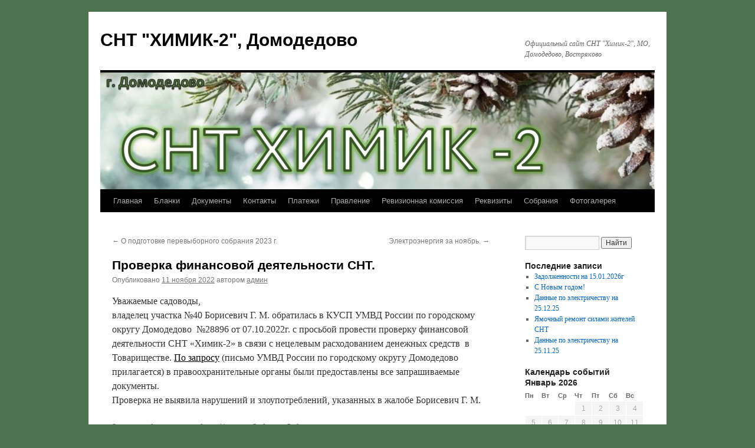

--- FILE ---
content_type: text/html; charset=UTF-8
request_url: http://himik-2.su/?p=3303
body_size: 4721
content:
<!DOCTYPE html>
<html lang="ru-RU">
<head>
<meta charset="UTF-8" />
<title>Проверка финансовой деятельности СНТ. | СНТ &quot;ХИМИК-2&quot;, Домодедово</title>
<link rel="profile" href="http://gmpg.org/xfn/11" />
<link rel="stylesheet" type="text/css" media="all" href="http://himik-2.su/wp-content/themes/twentyten/style.css" />
<link rel="pingback" href="http://himik-2.su/xmlrpc.php" />
<link rel="alternate" type="application/rss+xml" title="СНТ &quot;ХИМИК-2&quot;, Домодедово &raquo; Фид" href="http://himik-2.su/?feed=rss2" />
<link rel="alternate" type="application/rss+xml" title="СНТ &quot;ХИМИК-2&quot;, Домодедово &raquo; Лента комментариев" href="http://himik-2.su/?feed=comments-rss2" />
<link rel="alternate" type="application/rss+xml" title="СНТ &quot;ХИМИК-2&quot;, Домодедово &raquo; Проверка финансовой деятельности СНТ. Лента комментариев" href="http://himik-2.su/?feed=rss2&#038;p=3303" />
<link rel="EditURI" type="application/rsd+xml" title="RSD" href="http://himik-2.su/xmlrpc.php?rsd" />
<link rel="wlwmanifest" type="application/wlwmanifest+xml" href="http://himik-2.su/wp-includes/wlwmanifest.xml" /> 
<link rel='prev' title='О подготовке перевыборного собрания 2023 г.' href='http://himik-2.su/?p=3295' />
<link rel='next' title='Электроэнергия за ноябрь.' href='http://himik-2.su/?p=3320' />
<meta name="generator" content="WordPress 4.0" />
<link rel='canonical' href='http://himik-2.su/?p=3303' />
<link rel='shortlink' href='http://himik-2.su/?p=3303' />
<style type="text/css" id="custom-background-css">
body.custom-background { background-color: #4c724f; }
</style>
</head>

<body class="single single-post postid-3303 single-format-standard custom-background">
<div id="wrapper" class="hfeed">
	<div id="header">
		<div id="masthead">
			<div id="branding" role="banner">
								<div id="site-title">
					<span>
						<a href="http://himik-2.su/" title="СНТ &quot;ХИМИК-2&quot;, Домодедово" rel="home">СНТ &quot;ХИМИК-2&quot;, Домодедово</a>
					</span>
				</div>
				<div id="site-description">Официальный сайт СНТ &quot;Химик-2&quot;, МО, Домодедово, Востряково</div>

										<img src="http://himik-2.su/wp-content/uploads/2025/11/cropped-Bezyimyannyiy7.jpg" width="940" height="198" alt="" />
								</div><!-- #branding -->

			<div id="access" role="navigation">
			  				<div class="skip-link screen-reader-text"><a href="#content" title="Перейти к содержимому">Перейти к содержимому</a></div>
								<div class="menu"><ul><li ><a href="http://himik-2.su/">Главная</a></li><li class="page_item page-item-154"><a href="http://himik-2.su/?page_id=154">Бланки</a></li><li class="page_item page-item-23"><a href="http://himik-2.su/?page_id=23">Документы</a></li><li class="page_item page-item-317"><a href="http://himik-2.su/?page_id=317">Контакты</a></li><li class="page_item page-item-120"><a href="http://himik-2.su/?page_id=120">Платежи</a></li><li class="page_item page-item-2"><a href="http://himik-2.su/?page_id=2">Правление</a></li><li class="page_item page-item-115"><a href="http://himik-2.su/?page_id=115">Ревизионная комиссия</a></li><li class="page_item page-item-143"><a href="http://himik-2.su/?page_id=143">Реквизиты</a></li><li class="page_item page-item-11"><a href="http://himik-2.su/?page_id=11">Собрания</a></li><li class="page_item page-item-180"><a href="http://himik-2.su/?page_id=180">Фотогалерея</a></li></ul></div>
			</div><!-- #access -->
		</div><!-- #masthead -->
	</div><!-- #header -->

	<div id="main">

		<div id="container">
			<div id="content" role="main">

			

				<div id="nav-above" class="navigation">
					<div class="nav-previous"><a href="http://himik-2.su/?p=3295" rel="prev"><span class="meta-nav">&larr;</span> О подготовке перевыборного собрания 2023 г.</a></div>
					<div class="nav-next"><a href="http://himik-2.su/?p=3320" rel="next">Электроэнергия за ноябрь. <span class="meta-nav">&rarr;</span></a></div>
				</div><!-- #nav-above -->

				<div id="post-3303" class="post-3303 post type-post status-publish format-standard hentry category-1 category-sobyitie">
					<h1 class="entry-title">Проверка финансовой деятельности СНТ.</h1>

					<div class="entry-meta">
						<span class="meta-prep meta-prep-author">Опубликовано</span> <a href="http://himik-2.su/?p=3303" title="7:30" rel="bookmark"><span class="entry-date">11 ноября 2022</span></a> <span class="meta-sep">автором</span> <span class="author vcard"><a class="url fn n" href="http://himik-2.su/?author=1" title="Посмотреть все записи автора админ">админ</a></span>					</div><!-- .entry-meta -->

					<div class="entry-content">
						<p>Уважаемые садоводы,<br />
владелец участка №40 Борисевич Г. М. обратилась в КУСП УМВД России по городскому округу Домодедово  №28896 от 07.10.2022г. с просьбой провести проверку финансовой деятельности СНТ «Химик-2» в связи с нецелевым расходованием денежных средств  в Товариществе. <span style="color: #000000;"><a style="color: #000000;" href="http://himik-2.su/wp-content/uploads/2022/11/pismo-UMVD.doc" target="_blank">По запросу</a></span> (письмо УМВД России по городскому округу Домодедово прилагается) в правоохранительные органы были предоставлены все запрашиваемые документы.<br />
Проверка не выявила нарушений и злоупотреблений, указанных в жалобе Борисевич Г. М.</p>
											</div><!-- .entry-content -->


					<div class="entry-utility">
						Запись опубликована в рубрике <a href="http://himik-2.su/?cat=1" rel="category">Новости</a>, <a href="http://himik-2.su/?cat=6" rel="category">События</a>. Добавьте в закладки <a href="http://himik-2.su/?p=3303" title="Постоянная ссылка: Проверка финансовой деятельности СНТ." rel="bookmark">постоянную ссылку</a>.											</div><!-- .entry-utility -->
				</div><!-- #post-## -->

				<div id="nav-below" class="navigation">
					<div class="nav-previous"><a href="http://himik-2.su/?p=3295" rel="prev"><span class="meta-nav">&larr;</span> О подготовке перевыборного собрания 2023 г.</a></div>
					<div class="nav-next"><a href="http://himik-2.su/?p=3320" rel="next">Электроэнергия за ноябрь. <span class="meta-nav">&rarr;</span></a></div>
				</div><!-- #nav-below -->

				
			<div id="comments">



								<div id="respond" class="comment-respond">
				<h3 id="reply-title" class="comment-reply-title">Оставить комментарий <small><a rel="nofollow" id="cancel-comment-reply-link" href="/?p=3303#respond" style="display:none;">Отмена ответа</a></small></h3>
									<p class="must-log-in">Вы должны <a href="http://himik-2.su/wp-login.php?redirect_to=http%3A%2F%2Fhimik-2.su%2F%3Fp%3D3303">войти</a> чтобы оставить комментарий.</p>												</div><!-- #respond -->
			
</div><!-- #comments -->


			</div><!-- #content -->
		</div><!-- #container -->


		<div id="primary" class="widget-area" role="complementary">
			<ul class="xoxo">

<li id="search-2" class="widget-container widget_search"><form role="search" method="get" id="searchform" class="searchform" action="http://himik-2.su/">
				<div>
					<label class="screen-reader-text" for="s">Искать:</label>
					<input type="text" value="" name="s" id="s" />
					<input type="submit" id="searchsubmit" value="Найти" />
				</div>
			</form></li>		<li id="recent-posts-2" class="widget-container widget_recent_entries">		<h3 class="widget-title">Последние записи</h3>		<ul>
					<li>
				<a href="http://himik-2.su/?p=5078">Задолженности на 15.01.2026г</a>
						</li>
					<li>
				<a href="http://himik-2.su/?p=5074">С Новым годом!</a>
						</li>
					<li>
				<a href="http://himik-2.su/?p=5067">Данные по электричеству на 25.12.25</a>
						</li>
					<li>
				<a href="http://himik-2.su/?p=5057">Ямочный ремонт силами жителей СНТ</a>
						</li>
					<li>
				<a href="http://himik-2.su/?p=5050">Данные по электричеству на 25.11.25</a>
						</li>
				</ul>
		</li><li id="calendar-3" class="widget-container widget_calendar"><h3 class="widget-title">Календарь событий</h3><div id="calendar_wrap"><table id="wp-calendar">
	<caption>Январь 2026</caption>
	<thead>
	<tr>
		<th scope="col" title="Понедельник">Пн</th>
		<th scope="col" title="Вторник">Вт</th>
		<th scope="col" title="Среда">Ср</th>
		<th scope="col" title="Четверг">Чт</th>
		<th scope="col" title="Пятница">Пт</th>
		<th scope="col" title="Суббота">Сб</th>
		<th scope="col" title="Воскресенье">Вс</th>
	</tr>
	</thead>

	<tfoot>
	<tr>
		<td colspan="3" id="prev"><a href="http://himik-2.su/?m=202512">&laquo; Дек</a></td>
		<td class="pad">&nbsp;</td>
		<td colspan="3" id="next" class="pad">&nbsp;</td>
	</tr>
	</tfoot>

	<tbody>
	<tr>
		<td colspan="3" class="pad">&nbsp;</td><td>1</td><td>2</td><td>3</td><td>4</td>
	</tr>
	<tr>
		<td>5</td><td>6</td><td>7</td><td>8</td><td>9</td><td>10</td><td>11</td>
	</tr>
	<tr>
		<td>12</td><td>13</td><td>14</td><td>15</td><td><a href="http://himik-2.su/?m=20260116" title="Задолженности на 15.01.2026г">16</a></td><td>17</td><td>18</td>
	</tr>
	<tr>
		<td>19</td><td>20</td><td id="today">21</td><td>22</td><td>23</td><td>24</td><td>25</td>
	</tr>
	<tr>
		<td>26</td><td>27</td><td>28</td><td>29</td><td>30</td><td>31</td>
		<td class="pad" colspan="1">&nbsp;</td>
	</tr>
	</tbody>
	</table></div></li><li id="categories-2" class="widget-container widget_categories"><h3 class="widget-title">Рубрики</h3>		<ul>
	<li class="cat-item cat-item-13"><a href="http://himik-2.su/?cat=13" >Ворота</a>
</li>
	<li class="cat-item cat-item-11"><a href="http://himik-2.su/?cat=11" >газификация</a>
</li>
	<li class="cat-item cat-item-1"><a href="http://himik-2.su/?cat=1" >Новости</a>
</li>
	<li class="cat-item cat-item-5"><a href="http://himik-2.su/?cat=5" >Обращения</a>
</li>
	<li class="cat-item cat-item-4"><a href="http://himik-2.su/?cat=4" >Объявления</a>
</li>
	<li class="cat-item cat-item-14"><a href="http://himik-2.su/?cat=14" >переписка с садоводами</a>
</li>
	<li class="cat-item cat-item-8"><a href="http://himik-2.su/?cat=8" >Происшествия</a>
</li>
	<li class="cat-item cat-item-9"><a href="http://himik-2.su/?cat=9" >Реконструкция водопровода</a>
</li>
	<li class="cat-item cat-item-7"><a href="http://himik-2.su/?cat=7" >Решения</a>
</li>
	<li class="cat-item cat-item-6"><a href="http://himik-2.su/?cat=6" >События</a>
</li>
	<li class="cat-item cat-item-10"><a href="http://himik-2.su/?cat=10" >Электроэнергия</a>
</li>
		</ul>
</li><li id="tag_cloud-2" class="widget-container widget_tag_cloud"><h3 class="widget-title">Метки</h3><div class="tagcloud"></div>
</li>			</ul>
		</div><!-- #primary .widget-area -->

	</div><!-- #main -->

	<div id="footer" role="contentinfo">
		<div id="colophon">



			<div id="site-info">
				<a href="http://himik-2.su/" title="СНТ &quot;ХИМИК-2&quot;, Домодедово" rel="home">
					СНТ &quot;ХИМИК-2&quot;, Домодедово				</a>
			</div><!-- #site-info -->

			<div id="site-generator">
								<a href="https://ru.wordpress.org/" title="Современная персональная платформа для публикаций">Сайт работает на WordPress.</a>
			</div><!-- #site-generator -->

		</div><!-- #colophon -->
	</div><!-- #footer -->

</div><!-- #wrapper -->

</body>
</html>
